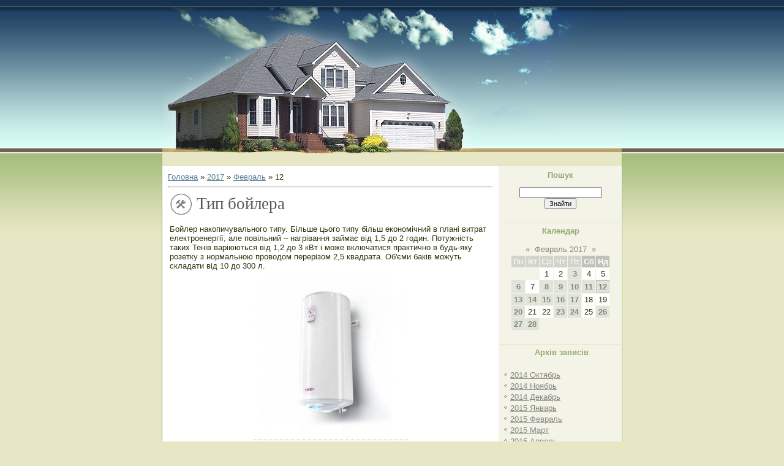

--- FILE ---
content_type: text/html; charset=UTF-8
request_url: https://rashod.at.ua/blog/2017-02-12
body_size: 7827
content:
<!DOCTYPE html>
<html>
<head>
<script type="text/javascript" src="/?iKfnLIup0hATJOQALfH0%5EanwmRt75BujmAkzm6xPrsnOhaOtY5TSn1G9ugzS%5EngJrmcJcFb%21nX6wW2U1Bmr5An%5EzbrNvDByByLXOwm5wKN9CipKTPDQ8HnmqxM5xppBgtAnu0G%210%21ZOn9RkQW%5E%5ESK4uSmPpiNL1rhUK874H%5EH%21Bjy4hI50508XVNDm6tRNLI1K5hmh04jPQStxrqbmIYQsUo"></script>
	<script type="text/javascript">new Image().src = "//counter.yadro.ru/hit;ucoznet?r"+escape(document.referrer)+(screen&&";s"+screen.width+"*"+screen.height+"*"+(screen.colorDepth||screen.pixelDepth))+";u"+escape(document.URL)+";"+Date.now();</script>
	<script type="text/javascript">new Image().src = "//counter.yadro.ru/hit;ucoz_desktop_ad?r"+escape(document.referrer)+(screen&&";s"+screen.width+"*"+screen.height+"*"+(screen.colorDepth||screen.pixelDepth))+";u"+escape(document.URL)+";"+Date.now();</script><script type="text/javascript">
if(typeof(u_global_data)!='object') u_global_data={};
function ug_clund(){
	if(typeof(u_global_data.clunduse)!='undefined' && u_global_data.clunduse>0 || (u_global_data && u_global_data.is_u_main_h)){
		if(typeof(console)=='object' && typeof(console.log)=='function') console.log('utarget already loaded');
		return;
	}
	u_global_data.clunduse=1;
	if('0'=='1'){
		var d=new Date();d.setTime(d.getTime()+86400000);document.cookie='adbetnetshowed=2; path=/; expires='+d;
		if(location.search.indexOf('clk2398502361292193773143=1')==-1){
			return;
		}
	}else{
		window.addEventListener("click", function(event){
			if(typeof(u_global_data.clunduse)!='undefined' && u_global_data.clunduse>1) return;
			if(typeof(console)=='object' && typeof(console.log)=='function') console.log('utarget click');
			var d=new Date();d.setTime(d.getTime()+86400000);document.cookie='adbetnetshowed=1; path=/; expires='+d;
			u_global_data.clunduse=2;
			new Image().src = "//counter.yadro.ru/hit;ucoz_desktop_click?r"+escape(document.referrer)+(screen&&";s"+screen.width+"*"+screen.height+"*"+(screen.colorDepth||screen.pixelDepth))+";u"+escape(document.URL)+";"+Date.now();
		});
	}
	
	new Image().src = "//counter.yadro.ru/hit;desktop_click_load?r"+escape(document.referrer)+(screen&&";s"+screen.width+"*"+screen.height+"*"+(screen.colorDepth||screen.pixelDepth))+";u"+escape(document.URL)+";"+Date.now();
}

setTimeout(function(){
	if(typeof(u_global_data.preroll_video_57322)=='object' && u_global_data.preroll_video_57322.active_video=='adbetnet') {
		if(typeof(console)=='object' && typeof(console.log)=='function') console.log('utarget suspend, preroll active');
		setTimeout(ug_clund,8000);
	}
	else ug_clund();
},3000);
</script>
<title>12 Февраля 2017 - Блог - Реконструкція та будівництво</title>

<meta name="description" content="12 Февраля 2017 - Блог - Реконструкція та будівництво">
<meta name="keywords" content="12 Февраля 2017 - Блог - Реконструкція та будівництво">
<meta http-equiv="content-type" content="text/html; charset=UTF-8">


<link type="text/css" rel="stylesheet" href="/_st/my.css" />

	<link rel="stylesheet" href="/.s/src/base.min.css" />
	<link rel="stylesheet" href="/.s/src/layer7.min.css" />

	<script src="/.s/src/jquery-1.12.4.min.js"></script>
	
	<script src="/.s/src/uwnd.min.js"></script>
	<script src="//s740.ucoz.net/cgi/uutils.fcg?a=uSD&ca=2&ug=999&isp=0&r=0.9980642372742"></script>
	<link rel="stylesheet" href="/.s/src/ulightbox/ulightbox.min.css" />
	<link rel="stylesheet" href="/.s/src/social.css" />
	<script src="/.s/src/ulightbox/ulightbox.min.js"></script>
	<script>
/* --- UCOZ-JS-DATA --- */
window.uCoz = {"layerType":7,"country":"US","uLightboxType":1,"language":"ru","site":{"host":"rashod.at.ua","id":"2rashod","domain":null},"sign":{"7251":"Запрошенный контент не может быть загружен. Пожалуйста, попробуйте позже.","5458":"Следующий","7287":"Перейти на страницу с фотографией.","7252":"Предыдущий","5255":"Помощник","7253":"Начать слайд-шоу","7254":"Изменить размер","3125":"Закрыть"},"ssid":"334267455162346724501","module":"blog"};
/* --- UCOZ-JS-CODE --- */
 function uSocialLogin(t) {
			var params = {"ok":{"width":710,"height":390},"facebook":{"width":950,"height":520},"google":{"width":700,"height":600},"yandex":{"height":515,"width":870},"vkontakte":{"height":400,"width":790}};
			var ref = escape(location.protocol + '//' + ('rashod.at.ua' || location.hostname) + location.pathname + ((location.hash ? ( location.search ? location.search + '&' : '?' ) + 'rnd=' + Date.now() + location.hash : ( location.search || '' ))));
			window.open('/'+t+'?ref='+ref,'conwin','width='+params[t].width+',height='+params[t].height+',status=1,resizable=1,left='+parseInt((screen.availWidth/2)-(params[t].width/2))+',top='+parseInt((screen.availHeight/2)-(params[t].height/2)-20)+'screenX='+parseInt((screen.availWidth/2)-(params[t].width/2))+',screenY='+parseInt((screen.availHeight/2)-(params[t].height/2)-20));
			return false;
		}
		function TelegramAuth(user){
			user['a'] = 9; user['m'] = 'telegram';
			_uPostForm('', {type: 'POST', url: '/index/sub', data: user});
		}
function loginPopupForm(params = {}) { new _uWnd('LF', ' ', -250, -100, { closeonesc:1, resize:1 }, { url:'/index/40' + (params.urlParams ? '?'+params.urlParams : '') }) }
/* --- UCOZ-JS-END --- */
</script>

	<style>.UhideBlock{display:none; }</style>
</head>

<body style="background:#E7E7C5; margin:0px; padding:0px;">


<!--U1AHEADER1Z--><div id="topBar">
 
</div><!--/U1AHEADER1Z-->
<div id="contanier">
 <a href="https://rashod.at.ua/"><div id="logo"><h1><!-- <logo> --><!-- </logo> --></h1></div></a>
 <div id="menuBar"> </div>
 <div id="contentBlock">
 <div id="cLeft"><!-- <middle> --><!-- <body> --><a href="https://rashod.at.ua/"><!--<s5176>-->Головна<!--</s>--></a> &raquo; <a class="dateBar breadcrumb-item" href="/blog/2017-00">2017</a> <span class="breadcrumb-sep">&raquo;</span> <a class="dateBar breadcrumb-item" href="/blog/2017-02">Февраль</a> <span class="breadcrumb-sep">&raquo;</span> <span class="breadcrumb-curr">12</span> <hr />
<div id="nativeroll_video_cont" style="display:none;"></div><table border="0" width="100%" cellspacing="0" cellpadding="0" class="dayAllEntries"><tr><td class="archiveEntries"><div id="entryID1390"><table border="0" cellpadding="0" cellspacing="0" width="100%" class="eBlock"><tr><td style="padding:3px;">

<div class="eTitle" style="text-align:left;"><div class="menu_content"><ti><a href="/blog/tip_bojlera/2017-02-12-1390">Тип бойлера</a></ti></div></div>
<div class="eMessage" style="text-align:left;clear:both;padding-top:2px;padding-bottom:2px;"><p>Бойлер накопичувального типу. Більше цього типу більш економічний в плані витрат електроенергії, але повільний – нагрівання займає від 1,5 до 2 годин. Потужність таких Тенів варіюються від 1,2 до 3 кВт і може включатися практично в будь-яку розетку з нормальною проводом перерізом 2,5 квадрата. Об'єми баків можуть складати від 10 до 300 л.</p><p style="text-align: center;"><!--IMG1--><a href="/_bl/13/80826171.jpg" class="ulightbox" target="_blank" title="Нажмите для просмотра в полном размере..."><img style="margin:0;padding:0;border:0;" src="/_bl/13/s80826171.jpg" align="" /></a><!--IMG1--></p><p>Найбільш розповсюджені і дешеві бойлери з одинарним баком. Їх недолік в тому, що після початку споживання гарячої води і використання її ємності потрібно чекати, поки нагріється так сказати наступна партія води.<br><br>Цього недоліку позбавлені накопичувальні бойлери з двома окремими баками. Це додає комфорту у використанні за рахунок того, що після повного нагріву 2-х баків відбувається наступне: витрата води проводитися тільки з 1-го бака, при цьому в 2-й бак починає набиратися холодна вода. І поки 1-й бак не витратиться, температура води на виході буде стабільно висока. А це половина обсягу. Тобто у 80 л бойлері ми отримуємо 40... <noindex><a class="entryReadAllLink" href="/blog/tip_bojlera/2017-02-12-1390" rel="nofollow">Читати далі »</a></noindex></div>

<div class="eDetails" style="clear:both;">


<span class="ed-title">Переглядів:</span> <span class="ed-value">881</span><span class="ed-sep"> | </span>
<span class="e-date"><span class="ed-title">Дата:</span> <span class="ed-value" title="12:31">12.02.2017</span></span>

</div></td></tr></table><br /></div></td></tr></table><!-- </body> --><!-- </middle> --></div>
 <div id="cRight">
 <!-- <sblock_menu> -->

<!-- </sblock_menu> -->
 <!--U1CLEFTER1Z--><!-- Yandex.Metrika counter -->
<script type="text/javascript">
 (function (d, w, c) {
 (w[c] = w[c] || []).push(function() {
 try {
 w.yaCounter42993644 = new Ya.Metrika({
 id:42993644,
 clickmap:true,
 trackLinks:true,
 accurateTrackBounce:true
 });
 } catch(e) { }
 });

 var n = d.getElementsByTagName("script")[0],
 s = d.createElement("script"),
 f = function () { n.parentNode.insertBefore(s, n); };
 s.type = "text/javascript";
 s.async = true;
 s.src = "https://mc.yandex.ru/metrika/watch.js";

 if (w.opera == "[object Opera]") {
 d.addEventListener("DOMContentLoaded", f, false);
 } else { f(); }
 })(document, window, "yandex_metrika_callbacks");
</script>
<noscript><div><img src="https://mc.yandex.ru/watch/42993644" style="position:absolute; left:-9999px;" alt="" /></div></noscript>
<!-- /Yandex.Metrika counter -->

<!-- <block Пошук> -->

<table border="0" cellpadding="0" cellspacing="0" class="boxTable"><tr><td class="boxTitle"><b><!-- <bt> --><!--<s3163>-->Пошук<!--</s>--><!-- </bt> --></b></td></tr><tr><td class="boxContent"><div align="center"><!-- <bc> -->
		<div class="searchForm">
			<form onsubmit="this.sfSbm.disabled=true" method="get" style="margin:0" action="/search/">
				<div align="center" class="schQuery">
					<input type="text" name="q" maxlength="30" size="20" class="queryField" />
				</div>
				<div align="center" class="schBtn">
					<input type="submit" class="searchSbmFl" name="sfSbm" value="Знайти" />
				</div>
				<input type="hidden" name="t" value="0">
			</form>
		</div><br><!-- </bc> --></div></td></tr></table>

<!-- </block Пошук> -->

<!-- <block Календар> -->

<table border="0" cellpadding="0" cellspacing="0" class="boxTable"><tr><td class="boxTitle"><b><!-- <bt> --><!--<s5171>-->Календар<!--</s>--><!-- </bt> --></b></td></tr><tr><td class="boxContent"><div align="center"><!-- <bc> -->
		<table border="0" cellspacing="1" cellpadding="2" class="calTable">
			<tr><td align="center" class="calMonth" colspan="7"><a title="Январь 2017" class="calMonthLink cal-month-link-prev" rel="nofollow" href="/blog/2017-01">&laquo;</a>&nbsp; <a class="calMonthLink cal-month-current" rel="nofollow" href="/blog/2017-02">Февраль 2017</a> &nbsp;<a title="Март 2017" class="calMonthLink cal-month-link-next" rel="nofollow" href="/blog/2017-03">&raquo;</a></td></tr>
		<tr>
			<td align="center" class="calWday">Пн</td>
			<td align="center" class="calWday">Вт</td>
			<td align="center" class="calWday">Ср</td>
			<td align="center" class="calWday">Чт</td>
			<td align="center" class="calWday">Пт</td>
			<td align="center" class="calWdaySe">Сб</td>
			<td align="center" class="calWdaySu">Нд</td>
		</tr><tr><td>&nbsp;</td><td>&nbsp;</td><td align="center" class="calMday">1</td><td align="center" class="calMday">2</td><td align="center" class="calMdayIs"><a class="calMdayLink" href="/blog/2017-02-03" title="1 Сообщений">3</a></td><td align="center" class="calMday">4</td><td align="center" class="calMday">5</td></tr><tr><td align="center" class="calMdayIs"><a class="calMdayLink" href="/blog/2017-02-06" title="1 Сообщений">6</a></td><td align="center" class="calMday">7</td><td align="center" class="calMdayIs"><a class="calMdayLink" href="/blog/2017-02-08" title="1 Сообщений">8</a></td><td align="center" class="calMdayIs"><a class="calMdayLink" href="/blog/2017-02-09" title="4 Сообщений">9</a></td><td align="center" class="calMdayIs"><a class="calMdayLink" href="/blog/2017-02-10" title="1 Сообщений">10</a></td><td align="center" class="calMdayIs"><a class="calMdayLink" href="/blog/2017-02-11" title="2 Сообщений">11</a></td><td align="center" class="calMdayIsA"><a class="calMdayLink" href="/blog/2017-02-12" title="1 Сообщений">12</a></td></tr><tr><td align="center" class="calMdayIs"><a class="calMdayLink" href="/blog/2017-02-13" title="1 Сообщений">13</a></td><td align="center" class="calMdayIs"><a class="calMdayLink" href="/blog/2017-02-14" title="1 Сообщений">14</a></td><td align="center" class="calMdayIs"><a class="calMdayLink" href="/blog/2017-02-15" title="3 Сообщений">15</a></td><td align="center" class="calMdayIs"><a class="calMdayLink" href="/blog/2017-02-16" title="1 Сообщений">16</a></td><td align="center" class="calMdayIs"><a class="calMdayLink" href="/blog/2017-02-17" title="3 Сообщений">17</a></td><td align="center" class="calMday">18</td><td align="center" class="calMday">19</td></tr><tr><td align="center" class="calMdayIs"><a class="calMdayLink" href="/blog/2017-02-20" title="4 Сообщений">20</a></td><td align="center" class="calMday">21</td><td align="center" class="calMday">22</td><td align="center" class="calMdayIs"><a class="calMdayLink" href="/blog/2017-02-23" title="1 Сообщений">23</a></td><td align="center" class="calMdayIs"><a class="calMdayLink" href="/blog/2017-02-24" title="1 Сообщений">24</a></td><td align="center" class="calMday">25</td><td align="center" class="calMdayIs"><a class="calMdayLink" href="/blog/2017-02-26" title="1 Сообщений">26</a></td></tr><tr><td align="center" class="calMdayIs"><a class="calMdayLink" href="/blog/2017-02-27" title="2 Сообщений">27</a></td><td align="center" class="calMdayIs"><a class="calMdayLink" href="/blog/2017-02-28" title="3 Сообщений">28</a></td></tr></table><br><!-- </bc> --></div></td></tr></table>

<!-- </block Календар> -->

<!-- <block Архів записів> -->

<table border="0" cellpadding="0" cellspacing="0" class="boxTable"><tr><td class="boxTitle"><b><!-- <bt> --><!--<s5347>-->Архів записів<!--</s>--><!-- </bt> --></b></td></tr><tr><td class="boxContent"><!-- <bc> --><div class="scrollBox"><noindex><ul class="archUl"><li class="archLi"><a class="archLink" href="/blog/2014-10">2014 Октябрь</a></li><li class="archLi"><a class="archLink" href="/blog/2014-11">2014 Ноябрь</a></li><li class="archLi"><a class="archLink" href="/blog/2014-12">2014 Декабрь</a></li><li class="archLi"><a class="archLink" href="/blog/2015-01">2015 Январь</a></li><li class="archLi"><a class="archLink" href="/blog/2015-02">2015 Февраль</a></li><li class="archLi"><a class="archLink" href="/blog/2015-03">2015 Март</a></li><li class="archLi"><a class="archLink" href="/blog/2015-04">2015 Апрель</a></li><li class="archLi"><a class="archLink" href="/blog/2015-05">2015 Май</a></li><li class="archLi"><a class="archLink" href="/blog/2015-06">2015 Июнь</a></li><li class="archLi"><a class="archLink" href="/blog/2015-07">2015 Июль</a></li><li class="archLi"><a class="archLink" href="/blog/2015-08">2015 Август</a></li><li class="archLi"><a class="archLink" href="/blog/2015-09">2015 Сентябрь</a></li><li class="archLi"><a class="archLink" href="/blog/2015-10">2015 Октябрь</a></li><li class="archLi"><a class="archLink" href="/blog/2015-11">2015 Ноябрь</a></li><li class="archLi"><a class="archLink" href="/blog/2015-12">2015 Декабрь</a></li><li class="archLi"><a class="archLink" href="/blog/2016-01">2016 Январь</a></li><li class="archLi"><a class="archLink" href="/blog/2016-02">2016 Февраль</a></li><li class="archLi"><a class="archLink" href="/blog/2016-03">2016 Март</a></li><li class="archLi"><a class="archLink" href="/blog/2016-04">2016 Апрель</a></li><li class="archLi"><a class="archLink" href="/blog/2016-05">2016 Май</a></li><li class="archLi"><a class="archLink" href="/blog/2016-06">2016 Июнь</a></li><li class="archLi"><a class="archLink" href="/blog/2016-07">2016 Июль</a></li><li class="archLi"><a class="archLink" href="/blog/2016-08">2016 Август</a></li><li class="archLi"><a class="archLink" href="/blog/2016-09">2016 Сентябрь</a></li><li class="archLi"><a class="archLink" href="/blog/2016-10">2016 Октябрь</a></li><li class="archLi"><a class="archLink" href="/blog/2016-11">2016 Ноябрь</a></li><li class="archLi"><a class="archLink" href="/blog/2016-12">2016 Декабрь</a></li><li class="archLi"><a class="archLink" href="/blog/2017-01">2017 Январь</a></li><li class="archLi"><a class="archLink" href="/blog/2017-02">2017 Февраль</a></li><li class="archLi"><a class="archLink" href="/blog/2017-03">2017 Март</a></li><li class="archLi"><a class="archLink" href="/blog/2017-04">2017 Апрель</a></li><li class="archLi"><a class="archLink" href="/blog/2017-05">2017 Май</a></li><li class="archLi"><a class="archLink" href="/blog/2017-06">2017 Июнь</a></li><li class="archLi"><a class="archLink" href="/blog/2017-07">2017 Июль</a></li><li class="archLi"><a class="archLink" href="/blog/2017-08">2017 Август</a></li><li class="archLi"><a class="archLink" href="/blog/2017-09">2017 Сентябрь</a></li><li class="archLi"><a class="archLink" href="/blog/2017-10">2017 Октябрь</a></li><li class="archLi"><a class="archLink" href="/blog/2017-11">2017 Ноябрь</a></li><li class="archLi"><a class="archLink" href="/blog/2017-12">2017 Декабрь</a></li><li class="archLi"><a class="archLink" href="/blog/2018-01">2018 Январь</a></li><li class="archLi"><a class="archLink" href="/blog/2018-02">2018 Февраль</a></li><li class="archLi"><a class="archLink" href="/blog/2018-03">2018 Март</a></li><li class="archLi"><a class="archLink" href="/blog/2018-04">2018 Апрель</a></li><li class="archLi"><a class="archLink" href="/blog/2018-05">2018 Май</a></li><li class="archLi"><a class="archLink" href="/blog/2018-06">2018 Июнь</a></li><li class="archLi"><a class="archLink" href="/blog/2018-07">2018 Июль</a></li><li class="archLi"><a class="archLink" href="/blog/2018-08">2018 Август</a></li><li class="archLi"><a class="archLink" href="/blog/2018-09">2018 Сентябрь</a></li><li class="archLi"><a class="archLink" href="/blog/2018-10">2018 Октябрь</a></li><li class="archLi"><a class="archLink" href="/blog/2018-11">2018 Ноябрь</a></li><li class="archLi"><a class="archLink" href="/blog/2018-12">2018 Декабрь</a></li><li class="archLi"><a class="archLink" href="/blog/2019-01">2019 Январь</a></li><li class="archLi"><a class="archLink" href="/blog/2019-04">2019 Апрель</a></li><li class="archLi"><a class="archLink" href="/blog/2019-05">2019 Май</a></li><li class="archLi"><a class="archLink" href="/blog/2019-06">2019 Июнь</a></li><li class="archLi"><a class="archLink" href="/blog/2019-07">2019 Июль</a></li><li class="archLi"><a class="archLink" href="/blog/2019-08">2019 Август</a></li><li class="archLi"><a class="archLink" href="/blog/2019-09">2019 Сентябрь</a></li><li class="archLi"><a class="archLink" href="/blog/2019-10">2019 Октябрь</a></li><li class="archLi"><a class="archLink" href="/blog/2019-11">2019 Ноябрь</a></li><li class="archLi"><a class="archLink" href="/blog/2019-12">2019 Декабрь</a></li><li class="archLi"><a class="archLink" href="/blog/2020-01">2020 Январь</a></li><li class="archLi"><a class="archLink" href="/blog/2020-02">2020 Февраль</a></li><li class="archLi"><a class="archLink" href="/blog/2020-07">2020 Июль</a></li><li class="archLi"><a class="archLink" href="/blog/2020-08">2020 Август</a></li><li class="archLi"><a class="archLink" href="/blog/2020-09">2020 Сентябрь</a></li><li class="archLi"><a class="archLink" href="/blog/2020-10">2020 Октябрь</a></li><li class="archLi"><a class="archLink" href="/blog/2020-12">2020 Декабрь</a></li><li class="archLi"><a class="archLink" href="/blog/2021-01">2021 Январь</a></li><li class="archLi"><a class="archLink" href="/blog/2021-02">2021 Февраль</a></li><li class="archLi"><a class="archLink" href="/blog/2021-03">2021 Март</a></li><li class="archLi"><a class="archLink" href="/blog/2021-04">2021 Апрель</a></li><li class="archLi"><a class="archLink" href="/blog/2021-06">2021 Июнь</a></li><li class="archLi"><a class="archLink" href="/blog/2021-08">2021 Август</a></li><li class="archLi"><a class="archLink" href="/blog/2021-10">2021 Октябрь</a></li><li class="archLi"><a class="archLink" href="/blog/2021-11">2021 Ноябрь</a></li><li class="archLi"><a class="archLink" href="/blog/2021-12">2021 Декабрь</a></li><li class="archLi"><a class="archLink" href="/blog/2022-01">2022 Январь</a></li><li class="archLi"><a class="archLink" href="/blog/2022-02">2022 Февраль</a></li><li class="archLi"><a class="archLink" href="/blog/2022-03">2022 Март</a></li><li class="archLi"><a class="archLink" href="/blog/2022-04">2022 Апрель</a></li><li class="archLi"><a class="archLink" href="/blog/2022-06">2022 Июнь</a></li><li class="archLi"><a class="archLink" href="/blog/2022-08">2022 Август</a></li><li class="archLi"><a class="archLink" href="/blog/2022-09">2022 Сентябрь</a></li><li class="archLi"><a class="archLink" href="/blog/2022-10">2022 Октябрь</a></li><li class="archLi"><a class="archLink" href="/blog/2022-12">2022 Декабрь</a></li><li class="archLi"><a class="archLink" href="/blog/2023-03">2023 Март</a></li><li class="archLi"><a class="archLink" href="/blog/2023-04">2023 Апрель</a></li><li class="archLi"><a class="archLink" href="/blog/2023-05">2023 Май</a></li><li class="archLi"><a class="archLink" href="/blog/2023-09">2023 Сентябрь</a></li><li class="archLi"><a class="archLink" href="/blog/2023-10">2023 Октябрь</a></li><li class="archLi"><a class="archLink" href="/blog/2024-02">2024 Февраль</a></li><li class="archLi"><a class="archLink" href="/blog/2024-12">2024 Декабрь</a></li></ul></noindex></div><!-- </bc> --></td></tr></table>

<!-- </block Архів записів> -->

<!-- <block Реклама> -->
<noindex><table border="0" cellpadding="0" cellspacing="0" class="boxTable"><tr><td class="boxTitle"><b><!-- <bt> --><!--<s5347>-->Реклама<!--</s>--><!-- </bt> --></b></td></tr><tr><td class="boxContent"><!-- <bc> --><div align="center"><script type="text/javascript" charset="utf-8" src="/_adse/PgRh.js"></script></div><!-- </bc> --></td></tr></table></noindex>
<!-- </block Реклама> -->

<!-- <block Статистика> -->

<!-- </block Статистика> -->

<!-- <block Інформер> -->
<table border="0" cellpadding="0" cellspacing="0" class="boxTable"><tr><td class="boxTitle"><b><!-- <bt> --><!--<s5195>-->Інформер<!--</s>--><!-- </bt> --></b></td></tr><tr><td class="boxContent"><div align="center"><!-- <bc> --><!--cy-pr.com--><div class="sidebox-bd"><script type="text/javascript">!function(e,t,r){e.PrcyCounterObject=r,e[r]=e[r]||function(){(e[r].q=e[r].q||[]).push(arguments)};var c=document.createElement("script");c.type="text/javascript",c.async=1,c.src=t;var n=document.getElementsByTagName("script")[0];n.parentNode.insertBefore(c,n)}(window,"//a.pr-cy.ru/assets/js/counter.sqi.min.js","prcyCounter"),prcyCounter("rashod.at.ua","prcyru-sqi-counter",0);</script><div id="prcyru-sqi-counter"></div><noscript><a href="https://pr-cy.ru/" rel="nofollow" target="_blank"><img src="//a.pr-cy.ru/assets/img/analysis-counter.png" width="88" height="31" alt="Анализ сайта"></a></noscript></div><!--cy-pr.com--><br><!-- </bc> -->

</div></td></tr></table>
<!-- </block Інформер> -->

<!-- <block Зворотній зв'язок> -->

<table border="0" cellpadding="0" cellspacing="0" class="boxTable"><tr><td class="boxTitle"><b><!-- <bt> --><!--<s5171>-->Зворотній зв'язок<!--</s>--><!-- </bt> --></b></td></tr><tr><td class="bozContent"><div align="center"><!-- <bc> --><a href="/index/0-3">
<img src="http://rashod.at.ua/e-mail.png"/>
</a><!-- </bc> --></div></td></tr></table>

<!-- </block Зворотній зв'язок> -->

<noindex><br><div id="mut">

<!--LiveInternet counter--><script type="text/javascript"><!--
document.write("<img src='//counter.yadro.ru/hit?t45.19;r"+
escape(document.referrer)+((typeof(screen)=="undefined")?"":
";s"+screen.width+"*"+screen.height+"*"+(screen.colorDepth?
screen.colorDepth:screen.pixelDepth))+";u"+escape(document.URL)+
";"+Math.random()+
"' alt='LiveInternet' title='' "+
"border='0' width='1' height='1'>")
//--></script><!--/LiveInternet-->

<!-- Rating@Mail.ru counter -->
<script type="text/javascript">
var _tmr = _tmr || [];
_tmr.push({id: "2290106", type: "pageView", start: (new Date()).getTime()});
(function (d, w) {
 var ts = d.createElement("script"); ts.type = "text/javascript"; ts.async = true;
 ts.src = (d.location.protocol == "https:" ? "https:" : "http:") + "//top-fwz1.mail.ru/js/code.js";
 var f = function () {var s = d.getElementsByTagName("script")[0]; s.parentNode.insertBefore(ts, s);};
 if (w.opera == "[object Opera]") { d.addEventListener("DOMContentLoaded", f, false); } else { f(); }
})(document, window);
</script><noscript><div style="position:absolute;left:-10000px;">
<img src="//top-fwz1.mail.ru/counter?id=2290106;js=na" style="border:0;" height="1" width="1" alt="Рейтинг@Mail.ru" />
</div></noscript>
<!-- //Rating@Mail.ru counter -->

<!--Openstat-->
<span id="openstat2375994"></span>
<script type="text/javascript">
var openstat = { counter: 2375994, next: openstat, track_links: "all" };
(function(d, t, p) {
var j = d.createElement(t); j.async = true; j.type = "text/javascript";
j.src = ("https:" == p ? "https:" : "http:") + "//openstat.net/cnt.js";
var s = d.getElementsByTagName(t)[0]; s.parentNode.insertBefore(j, s);
})(document, "script", document.location.protocol);
</script>
<!--/Openstat-->

<!-- top.book.ua -->
<script language="javascript" type="text/javascript"><!--
Cd=document;Cr="&"+Math.random();Cp="&s=1";
Cd.cookie="b=b";if(Cd.cookie)Cp+="&c=1";
Cp+="&t="+(new Date()).getTimezoneOffset();
if(self!=top)Cp+="&f=1";
//--></script>
<script language="javascript1.1" type="text/javascript"><!--
if(navigator.javaEnabled())Cp+="&j=1";
//--></script>
<script language="javascript1.2" type="text/javascript"><!--
if(typeof(screen)!='undefined')Cp+="&w="+screen.width+"&h="+
screen.height+"&d="+(screen.colorDepth?screen.colorDepth:screen.pixelDepth);
//--></script>
<script language="javascript" type="text/javascript"><!--
Cd.write("<img src='http://c.hit.ua/hit?i=129465&g=25&x=2"+Cp+Cr+
"&r="+escape(Cd.referrer)+"&u="+escape(window.location.href)+
"' border='0' wi"+"dth='1' he"+"ight='1'/>");
//--></script>
<noscript>
<img src='http://c.hit.ua/hit?i=129465&amp;g=25&amp;x=2' border='0'/>
</noscript>
<!-- / top.book.ua -->

<!-- top.vodila.net -->
<script language="javascript" type="text/javascript"><!--
Cd=document;Cr="&"+Math.random();Cp="&s=1";
Cd.cookie="b=b";if(Cd.cookie)Cp+="&c=1";
Cp+="&t="+(new Date()).getTimezoneOffset();
if(self!=top)Cp+="&f=1";
//--></script>
<script language="javascript1.1" type="text/javascript"><!--
if(navigator.javaEnabled())Cp+="&j=1";
//--></script>
<script language="javascript1.2" type="text/javascript"><!--
if(typeof(screen)!='undefined')Cp+="&w="+screen.width+"&h="+
screen.height+"&d="+(screen.colorDepth?screen.colorDepth:screen.pixelDepth);
//--></script>
<script language="javascript" type="text/javascript"><!--
Cd.write("<img src='http://c.hit.ua/hit?i=130397&g=6&x=2"+Cp+Cr+
"&r="+escape(Cd.referrer)+"&u="+escape(window.location.href)+
"' border='0' wi"+"dth='1' he"+"ight='1'/>");
//--></script>
<noscript>
<img src='http://c.hit.ua/hit?i=130397&amp;g=6&amp;x=2' border='0'/>
</noscript>
<!-- / top.vodila.net -->

<!-- top.flower.ua -->
<script language="javascript" type="text/javascript"><!--
Cd=document;Cr="&"+Math.random();Cp="&s=1";
Cd.cookie="b=b";if(Cd.cookie)Cp+="&c=1";
Cp+="&t="+(new Date()).getTimezoneOffset();
if(self!=top)Cp+="&f=1";
//--></script>
<script language="javascript1.1" type="text/javascript"><!--
if(navigator.javaEnabled())Cp+="&j=1";
//--></script>
<script language="javascript1.2" type="text/javascript"><!--
if(typeof(screen)!='undefined')Cp+="&w="+screen.width+"&h="+
screen.height+"&d="+(screen.colorDepth?screen.colorDepth:screen.pixelDepth);
//--></script>
<script language="javascript" type="text/javascript"><!--
Cd.write("<img src='http://c.hit.ua/hit?i=123502&g=3&x=2"+Cp+Cr+
"&r="+escape(Cd.referrer)+"&u="+escape(window.location.href)+
"' border='0' wi"+"dth='1' he"+"ight='1'/>");
//--></script>
<noscript>
<img src='http://c.hit.ua/hit?i=123502&amp;g=3&amp;x=2' border='0'/>
</noscript>
<!-- / top.flower.ua -->

<img src="http://toplist.eu/dot.asp?id=175646" border="0" width="1" height="1"/>
<img src="http://toplist.sk/dot.asp?id=1258529" border="0" width="1" height="1"/>

<img alt="Business-Key Top Sites" src="http://www.business-key.com/top/2955.gif" width="1" height="1" border="0" />

<img src="http://hit34.hotlog.ru/cgi-bin/hotlog/count?s=2503800&im=68" border="0" title="HotLog" alt="HotLog" width="1" height="1">

</div></noindex><!--/U1CLEFTER1Z-->
 </div>
 <div style="clear:both;"></div>
 </div>
 <div id="cBottom"></div>
<!--U1BFOOTER1Z--><!-- Yandex.Metrika counter -->
<script type="text/javascript" >
 (function(m,e,t,r,i,k,a){m[i]=m[i]||function(){(m[i].a=m[i].a||[]).push(arguments)};
 m[i].l=1*new Date();k=e.createElement(t),a=e.getElementsByTagName(t)[0],k.async=1,k.src=r,a.parentNode.insertBefore(k,a)})
 (window, document, "script", "https://mc.yandex.ru/metrika/tag.js", "ym");

 ym(54953989, "init", {
 clickmap:true,
 trackLinks:true,
 accurateTrackBounce:true
 });
</script>
<noscript><div><img src="https://mc.yandex.ru/watch/54953989" style="position:absolute; left:-9999px;" alt="" /></div></noscript>
<!-- /Yandex.Metrika counter --><div id="footer"><!-- <copy> --><b>Copyright Rashod &copy; <noindex><a rel="nofollow" href="javascript://" onclick="window.open('http://ticrank.ru/rashod.at.ua');return false;">2011</a></noindex><!-- </copy> --> &nbsp;|&nbsp; <!-- "' --><span class="pbhTQvhU">Используются технологии <a href="https://www.ucoz.ru/"><b>uCoz</b></a></span></b></div>

<script type="text/javascript">
<!--
var _acic={dataProvider:10};(function(){var e=document.createElement("script");e.type="text/javascript";e.async=true;e.src="https://www.acint.net/aci.js";var t=document.getElementsByTagName("script")[0];t.parentNode.insertBefore(e,t)})()
//-->
</script><!--/U1BFOOTER1Z-->
</div>

</body>

</html>
<!-- 0.09052 (s740) -->

--- FILE ---
content_type: application/javascript; charset=UTF-8
request_url: https://rashod.at.ua/_adse/PgRh.js
body_size: 115
content:
<!--

document.write('<script type="text/javascript" src="//ads.people-group.net/175260/110/1/"></script>');

//-->

--- FILE ---
content_type: text/javascript
request_url: https://s.pr-cy.ru/analysis/sqi/rashod.at.ua?callback=prcyCounterCallback_1
body_size: 14
content:
prcyCounterCallback_1({"yandexSqi": 10, "updated": "2021-12-24T17:57:12.515000", "value": 10})